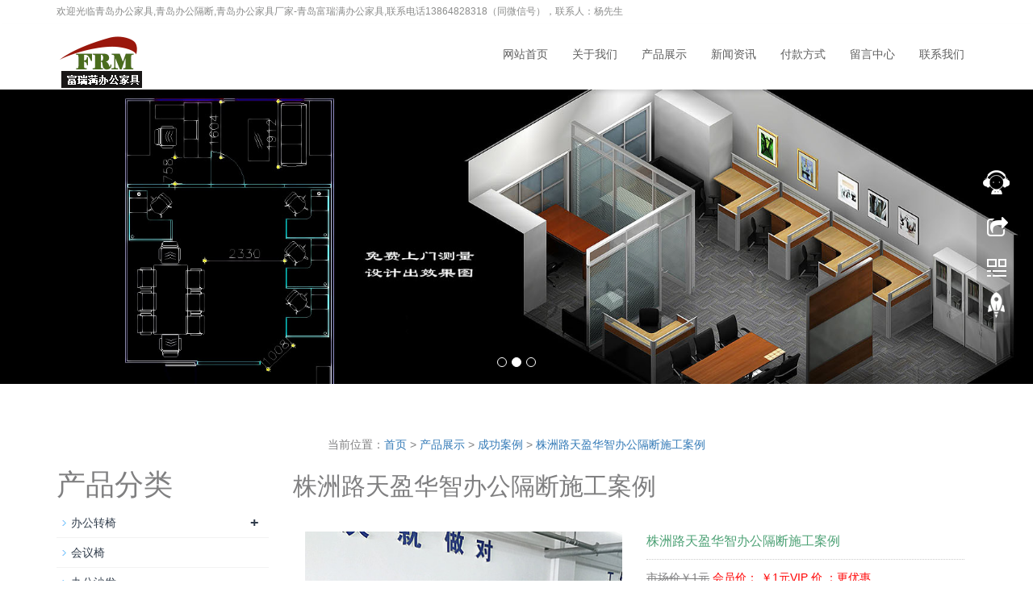

--- FILE ---
content_type: text/html
request_url: http://www.qingdaobangongjiaju.com/product_view.asp?id=216
body_size: 7260
content:

<!DOCTYPE html>
<html lang="zh-cn">
<head>
<meta http-equiv="X-UA-Compatible" content="IE=edge">
<meta name="viewport" content="width=device-width, initial-scale=1">
<title>株洲路天盈华智办公隔断案例_青岛富瑞满办公家具</title>
<meta name="description" content="株洲路天盈华智办公隔断施工案例,">
<meta name="keywords" content="青岛办公家具,青岛办公室隔断,青岛办公桌,青岛办公家具,青岛办公隔断,青岛办公家具厂家-青岛富瑞满办公家具">
<meta name="applicable-device"content="pc,mobile">
<link href="Templates/cnmuban/Public/css/bootstrap.css" rel="stylesheet">
<link href="Templates/cnmuban/Home/Tpl/default/Public/css/bxslider.css" rel="stylesheet">
<link href="Templates/cnmuban/Home/Tpl/default/Public/css/style.css" rel="stylesheet">
<script src="Templates/cnmuban/Public/js/jquery.min.js"></script>
<script src="Templates/cnmuban/Home/Tpl/default/Public/js/bxslider.min.js"></script>
<script src="Templates/cnmuban/Home/Tpl/default/Public/js/common.js"></script>
<script src="Templates/cnmuban/Public/js/bootstrap.js"></script>
<!--[if lt IE 9]><![endif]-->
<link href="Templates/cnmuban/Home/Tpl/default/Public/css/lightbox.css" rel="stylesheet">
<script src="Templates/cnmuban/Home/Tpl/default/Public/js/lightbox.js"></script>

<script type="text/javascript">        $(document).ready(function(){
            $('.showpic_flash').bxSlider({
              pagerCustom: '#pic-page',
               adaptiveHeight: true,
            });

        });
    </script><meta http-equiv="Content-Type" content="text/html; charset=gb2312"></head>
	<body id="product">



<header>
	
    <div class="top_menu">



      <div class="container">
        <span class="top_name">欢迎光临青岛办公家具,青岛办公隔断,青岛办公家具厂家-青岛富瑞满办公家具,联系电话13864828318（同微信号），联系人：杨先生</span>
    
    </div>

    <!-- Fixed navbar -->
    <nav class="navbar navbar-default navbar-fixed-top">
      <div class="container">
        <div class="navbar-header">
          <button type="button" class="navbar-toggle collapsed" data-toggle="collapse" data-target="#navbar" aria-expanded="false" aria-controls="navbar">
            <span class="sr-only">Toggle navigation</span>
            <span class="icon-bar"></span>
            <span class="icon-bar"></span>
            <span class="icon-bar"></span>
          </button>
        <a href="http://www.qingdaobangongjiaju.com/"><img title="青岛办公家具,青岛办公隔断,青岛办公家具厂" src="img_shopxp/upfilepic/logo.png" class="logo" alt="青岛办公家具,青岛办公隔断,青岛办公家具厂,富瑞满办公家具官方网站"/></a>

        </div>
        <div id="navbar" class="navbar-collapse collapse">
          <ul class="nav navbar-nav navbar-nav-c">
<li><a href="/">网站首页</a></li>




                                <li class="dropdown">
                    <a href="about.asp?action=about">关于我们</a>
<a href="about.asp?action=about" id="app_menudown" class="dropdown-toggle" data-toggle="dropdown" role="button" aria-expanded="false"><span class="glyphicon glyphicon-menu-down btn-xs"></span></a>
                     
                  </li> 



                                <li class="dropdown">
                    <a href="product.asp">产品展示</a>



                    <a href="product.asp" id="app_menudown" class="dropdown-toggle" data-toggle="dropdown" role="button" aria-expanded="false"><span class="glyphicon glyphicon-menu-down btn-xs"></span></a>
                      <ul class="dropdown-menu nav_small" role="menu"> 
					  
                      <li><a href="product.asp?action_key_order=big&shopxpbe_id=78">办公转椅</a></li>
                       
                      <li><a href="product.asp?action_key_order=big&shopxpbe_id=79">会议椅</a></li>
                       
                      <li><a href="product.asp?action_key_order=big&shopxpbe_id=80">办公沙发</a></li>
                       
                      <li><a href="product.asp?action_key_order=big&shopxpbe_id=81">文件柜</a></li>
                       
                      <li><a href="product.asp?action_key_order=big&shopxpbe_id=82">学校配套</a></li>
                       
                      <li><a href="product.asp?action_key_order=big&shopxpbe_id=83">弓形椅</a></li>
                       
                      <li><a href="product.asp?action_key_order=big&shopxpbe_id=84">老板台</a></li>
                       
                      <li><a href="product.asp?action_key_order=big&shopxpbe_id=85">老板椅</a></li>
                       
                      <li><a href="product.asp?action_key_order=big&shopxpbe_id=86">接待台</a></li>
                       
                      <li><a href="product.asp?action_key_order=big&shopxpbe_id=87">会议桌</a></li>
                       
                      <li><a href="product.asp?action_key_order=big&shopxpbe_id=88">电脑书台</a></li>
                       
                      <li><a href="product.asp?action_key_order=big&shopxpbe_id=89">网布系类办公椅</a></li>
                       
                      <li><a href="product.asp?action_key_order=big&shopxpbe_id=90">办公隔断</a></li>
                       
                      <li><a href="product.asp?action_key_order=big&shopxpbe_id=91">成功案例</a></li>
                       	
                      </ul>
                  </li> 



 
                                <li class="dropdown">
                    <a href="news.asp">新闻资讯</a>


                    <a href="news.asp" id="app_menudown" class="dropdown-toggle" data-toggle="dropdown" role="button" aria-expanded="false"><span class="glyphicon glyphicon-menu-down btn-xs"></span></a>
                      <ul class="dropdown-menu nav_small" role="menu"> 
					  
		 
		
    <li>
        <a  href="news.asp?shopxpzst_id=59&action_key_order=big">家具保养</a>
           
    </li>


  
		 
		
    <li>
        <a  href="news.asp?shopxpzst_id=60&action_key_order=big">家具杂谈</a>
           
    </li>


  
		 
		
    <li>
        <a  href="news.asp?shopxpzst_id=61&action_key_order=big">家具维修</a>
           
    </li>


  
		 
		
    <li>
        <a  href="news.asp?shopxpzst_id=64&action_key_order=big">网站管理和维护</a>
           
    </li>


  
		 
		
    <li>
        <a  href="news.asp?shopxpzst_id=65&action_key_order=big">岛城新闻</a>
           
    </li>


  
		 
		
    <li>
        <a  href="news.asp?shopxpzst_id=66&action_key_order=big">行业信息</a>
           
    </li>


  
                   
                      </ul>
                  </li> 




                                <li class="dropdown">
                      <li><a href="about.asp?action=fukuan">付款方式</a></li>






                    <a href="about.asp?action=fukuan" id="app_menudown" class="dropdown-toggle" data-toggle="dropdown" role="button" aria-expanded="false"><span class="glyphicon glyphicon-menu-down btn-xs"></span></a>
                     
                  </li> 



  


                               
         <li><a href="gbook.asp">留言中心</a>    




                    <a href="gbook.asp" id="app_menudown" class="dropdown-toggle" data-toggle="dropdown" role="button" aria-expanded="false"><span class="glyphicon glyphicon-menu-down btn-xs"></span></a>
                      
                  </li> 



                               
         <li><a href="about.asp?action=lxwm">联系我们</a>    
<a href="#" id="app_menudown" class="dropdown-toggle" data-toggle="dropdown" role="button" aria-expanded="false">
<span class="glyphicon glyphicon-menu-down btn-xs"></span></a>
                     
                  </li> 






             
          </ul>
        </div><!--/.nav-collapse -->
      </div>
    </nav>
	
	
	</div>
</header> <!-- bxslider -->
    <div class="flash">
        <ul class="bxslider">

       <li><a href="#"><img src="upLoad/slide/month_1610/201610301524236019.jpg" alt="青岛办公家具" /></a></li> 
          <li><a href="#"><img src="upLoad/slide/month_1610/201610301524353071.jpg" alt="青岛办公隔断定制" /></a></li> 
          <li><a href="#"><img src="upLoad/slide/month_1610/201610301524421544.jpg" alt="青岛实木老板台" /></a></li>
	
		        </ul>
    </div><script type="text/javascript">
    $('.bxslider').bxSlider({
      adaptiveHeight: true,
      infiniteLoop: true,
      hideControlOnEnd: true,
      auto:true
    });
</script>


<div style="text-align:center;padding-top:65px;">当前位置：<a href="/">首页</a> > <a href="/product.asp">产品展示</a> > <a href="product.asp?action_key_order=big&shopxpbe_id=91">成功案例</a>  > <a href="product_view.asp?id=216">株洲路天盈华智办公隔断施工案例</a> </div>
<!-- main --><div class="container"><div class="row">
<!-- right --><div class="col-xs-12 col-sm-8 col-md-9" style="float:right">
<div class="list_box"><h2 class="left_h1">株洲路天盈华智办公隔断施工案例</h2><!-- showpic -->
<div class="col-sm-12 col-md-6 showpic_box"><ul class="showpic_flash">





<li><a class="example-image-link" href="/uploadpic/201809/915194698.jpg" data-lightbox="example-set" target="_blank"><img class="example-image" src="/uploadpic/201809/915194698.jpg" alt="[content:title]"/></a></li>


</ul>


<div id="pic-page">

      <a href="/uploadpic/201809/915194698.jpg" target="_blank"><img onMouseOver="document.rImage.src='/uploadpic/201809/915194698.jpg';pid='/uploadpic/201809/915194698.jpg';"  src="/uploadpic/201809/915194698.jpg" height="60" style="border: 1px solid #CCCCCC;" width="60"></a>
 

 

</div></div><!-- product_info --><div class="col-sm-12 col-md-6 proinfo_box">

<h1 class="product_h1">株洲路天盈华智办公隔断施工案例</h1>
<ul class="product_info">
<li><s>市场价￥1元</s> <font color="#FF0000">会员价： ￥1元</font><font color="#FF0000">VIP 价 ：更优惠..
                      </font></li>
					  <li>商品品牌:<span class="style1">富瑞满</span></li>
<li>
商品编号：</li>
<li>商品数量： 

                            <span class="style1">热卖中</span>
							</li
						><li>点击次数：4935次</li>
						<li>商品尺寸：</li>


<li>商品颜色:</li>



</ul>

</div>


<div class="product_con">
	

<p><img src="/uploadpic/20180915143606012.jpg" alt="办公隔断" /></p>
<p>&nbsp;</p>
<p><img src="/uploadpic/20180915143627449.jpg" alt="办公桌隔断" /></p>
<p>&nbsp;</p>
<p><img src="/uploadpic/20180915143645033.jpg" alt="青岛办公家具隔断" /></p>
<p>&nbsp;</p>
<p><img src="/uploadpic/20180915143714120.jpg" alt="办公桌定制" /></p>
<p>&nbsp;</p>
<p><img src="/uploadpic/20180915143732139.jpg" alt="员工办公桌隔断" /></p>
<p>&nbsp;</p>
<p>株洲路惠特工业园附近，T型双人组合和F型贴边组合混合组成工作区域。办公桌是90度直角L型办公桌，不带侧屏风，由于过道比较窄，所以侧屏风会影响员工日常进出，冬天时候传的衣服厚的画，会刮到衣服，所以最好不带侧屏风。屏风上半部分为橘色的饰面板。下面大面积的颜色和桌面一个颜色，这款型材虽然看上去挺单薄，只有17mm厚度，但是他内夹16MM厚度的板材，所以比那种双面三厘板的隔断要结实。此款隔断比一般的隔断又特殊，在玻璃的上面还有一条木饰面的板材，看上去更加厚实。</p>
<p>,</p>


              
        </div>
</div>

<div class="list_related">
<h1 class="left_h1">相关产品</h1>
<div class="product_list related_list">

 
<div class="col-sm-4 col-md-3 col-mm-6 product_img">
<a href="product_view.asp?id=228"><img  src="uploadpic/202009/917989092.jpg" class="opacity_img" alt="红岛高新区办公家具案例"/></a>
<p class="product_title"><a href="product_view.asp?id=228" title="红岛高新区办公家具案例">红岛高新区办公家具案例</a></p></div>

<div class="col-sm-4 col-md-3 col-mm-6 product_img">
<a href="product_view.asp?id=226"><img  src="uploadpic/202001/13478654.jpg" class="opacity_img" alt="市南区九鼎源集团经理室案例"/></a>
<p class="product_title"><a href="product_view.asp?id=226" title="市南区九鼎源集团经理室案例">市南区九鼎源集团经理室案例</a></p></div>

<div class="col-sm-4 col-md-3 col-mm-6 product_img">
<a href="product_view.asp?id=225"><img  src="uploadpic/201911/1119310838.jpg" class="opacity_img" alt="金隅地产即墨售楼处"/></a>
<p class="product_title"><a href="product_view.asp?id=225" title="金隅地产即墨售楼处">金隅地产即墨售楼处</a></p></div>

<div class="col-sm-4 col-md-3 col-mm-6 product_img">
<a href="product_view.asp?id=224"><img  src="uploadpic/201910/108492703.jpg" class="opacity_img" alt="高新区河套某集团办公家具"/></a>
<p class="product_title"><a href="product_view.asp?id=224" title="高新区河套某集团办公家具">高新区河套某集团办公家具</a></p></div>

<div class="col-sm-4 col-md-3 col-mm-6 product_img">
<a href="product_view.asp?id=221"><img  src="uploadpic/201905/529721877.jpg" class="opacity_img" alt="高新区书柜班台案例"/></a>
<p class="product_title"><a href="product_view.asp?id=221" title="高新区书柜班台案例">高新区书柜班台案例</a></p></div>

<div class="col-sm-4 col-md-3 col-mm-6 product_img">
<a href="product_view.asp?id=216"><img  src="uploadpic/201809/915194698.jpg" class="opacity_img" alt="株洲路天盈华智办公隔断施工案例"/></a>
<p class="product_title"><a href="product_view.asp?id=216" title="株洲路天盈华智办公隔断施工案例">株洲路天盈华智办公隔断施工案例</a></p></div>

<div class="col-sm-4 col-md-3 col-mm-6 product_img">
<a href="product_view.asp?id=215"><img  src="uploadpic/201808/818106602.jpg" class="opacity_img" alt="安顺路越秀新苑二期办公家具案例"/></a>
<p class="product_title"><a href="product_view.asp?id=215" title="安顺路越秀新苑二期办公家具案例">安顺路越秀新苑二期办公家具案例</a></p></div>

<div class="col-sm-4 col-md-3 col-mm-6 product_img">
<a href="product_view.asp?id=206"><img  src="uploadpic/201801/131997593.jpg" class="opacity_img" alt="泰能集团会议室案例"/></a>
<p class="product_title"><a href="product_view.asp?id=206" title="泰能集团会议室案例">泰能集团会议室案例</a></p></div>







</div></div></div>




<!-- left --><div class="col-xs-12 col-sm-4 col-md-3"><div class="left_nav" id="categories"><h1 class="left_h1">产品分类</h1>  

 <ul class="left_nav_ul" id="firstpane">

    <li>
	
        <a class="biglink" href="product.asp?action_key_order=big&shopxpbe_id=78">办公转椅</a><span class="menu_head">+</span>


            <ul class="left_snav_ul menu_body">


        <li><a href="product.asp?action_key_order=small&shopxpbe_id=78&shopxpse_id=613">高档职员椅</a></li>
	
 

        <li><a href="product.asp?action_key_order=small&shopxpbe_id=78&shopxpse_id=614">中档职员椅</a></li>
	
 

        <li><a href="product.asp?action_key_order=small&shopxpbe_id=78&shopxpse_id=615">特价职员椅</a></li>
	
 

        <li><a href="product.asp?action_key_order=small&shopxpbe_id=78&shopxpse_id=616">主管椅</a></li>
	
 

    </ul>
    </li>

 
    <li>
	
        <a class="biglink" href="product.asp?action_key_order=big&shopxpbe_id=79">会议椅</a><span class="menu_head">+</span>


            <ul class="left_snav_ul menu_body">


    </ul>
    </li>

 
    <li>
	
        <a class="biglink" href="product.asp?action_key_order=big&shopxpbe_id=80">办公沙发</a><span class="menu_head">+</span>


            <ul class="left_snav_ul menu_body">


    </ul>
    </li>

 
    <li>
	
        <a class="biglink" href="product.asp?action_key_order=big&shopxpbe_id=81">文件柜</a><span class="menu_head">+</span>


            <ul class="left_snav_ul menu_body">


    </ul>
    </li>

 
    <li>
	
        <a class="biglink" href="product.asp?action_key_order=big&shopxpbe_id=82">学校配套</a><span class="menu_head">+</span>


            <ul class="left_snav_ul menu_body">


    </ul>
    </li>

 
    <li>
	
        <a class="biglink" href="product.asp?action_key_order=big&shopxpbe_id=83">弓形椅</a><span class="menu_head">+</span>


            <ul class="left_snav_ul menu_body">


    </ul>
    </li>

 
    <li>
	
        <a class="biglink" href="product.asp?action_key_order=big&shopxpbe_id=84">老板台</a><span class="menu_head">+</span>


            <ul class="left_snav_ul menu_body">


    </ul>
    </li>

 
    <li>
	
        <a class="biglink" href="product.asp?action_key_order=big&shopxpbe_id=85">老板椅</a><span class="menu_head">+</span>


            <ul class="left_snav_ul menu_body">


    </ul>
    </li>

 
    <li>
	
        <a class="biglink" href="product.asp?action_key_order=big&shopxpbe_id=86">接待台</a><span class="menu_head">+</span>


            <ul class="left_snav_ul menu_body">


    </ul>
    </li>

 
    <li>
	
        <a class="biglink" href="product.asp?action_key_order=big&shopxpbe_id=87">会议桌</a><span class="menu_head">+</span>


            <ul class="left_snav_ul menu_body">


    </ul>
    </li>

 
    <li>
	
        <a class="biglink" href="product.asp?action_key_order=big&shopxpbe_id=88">电脑书台</a><span class="menu_head">+</span>


            <ul class="left_snav_ul menu_body">


    </ul>
    </li>

 
    <li>
	
        <a class="biglink" href="product.asp?action_key_order=big&shopxpbe_id=89">网布系类办公椅</a><span class="menu_head">+</span>


            <ul class="left_snav_ul menu_body">


    </ul>
    </li>

 
    <li>
	
        <a class="biglink" href="product.asp?action_key_order=big&shopxpbe_id=90">办公隔断</a><span class="menu_head">+</span>


            <ul class="left_snav_ul menu_body">


    </ul>
    </li>

 
    <li>
	
        <a class="biglink" href="product.asp?action_key_order=big&shopxpbe_id=91">成功案例</a><span class="menu_head">+</span>


            <ul class="left_snav_ul menu_body">


    </ul>
    </li>

 


</ul></div>
<div class="left_news"><h1 class="left_h1">新闻中心</h1><ul class="index_news">
  

    <li><a href="news_view.asp?id=2144" title="青岛铁床,青岛公寓床,青岛哪里定做铁床？">青岛铁床,青岛公寓床,青岛哪里定做铁</a></li>

  
    <li><a href="news_view.asp?id=2145" title="青岛山东路中海大厦办公家具设计方案">青岛山东路中海大厦办公家具设计方案</a></li>

  
    <li><a href="news_view.asp?id=2138" title="办公室隔断的常见组合形式有哪些？">办公室隔断的常见组合形式有哪些？</a></li>

  
    <li><a href="news_view.asp?id=2143" title="青岛李村办公家具哪里定做？">青岛李村办公家具哪里定做？</a></li>

  
    <li><a href="news_view.asp?id=1303" title="青岛办公家具|如何预防转椅爆炸？">青岛办公家具|如何预防转椅爆炸？</a></li>

  
    <li><a href="news_view.asp?id=1298" title="青岛办公家具|古典家具保养需要注意什么呢？">青岛办公家具|古典家具保养需要注意什</a></li>

  
    <li><a href="news_view.asp?id=2126" title="办公室的办公桌如何选择更适合自己？？">办公室的办公桌如何选择更适合自己？？</a></li>

  
    <li><a href="news_view.asp?id=1315" title="青岛办公家具|办公隔断 办公转椅 文件柜">青岛办公家具|办公隔断 办公转椅 文</a></li>

  
    <li><a href="news_view.asp?id=1302" title="青岛办公家具|怎样识别真皮与人造革">青岛办公家具|怎样识别真皮与人造革</a></li>

  
    <li><a href="news_view.asp?id=1297" title="青岛办公家具|实木家具、板式家具、沙发保养知识">青岛办公家具|实木家具、板式家具、沙</a></li>

  




 </ul> 
 </div>

<!-- <div class="index_contact"><h1 class="about_h1">联系我们</h1>
 <span class="about_span">CONTACT US</span>
 <p style="padding-top:20px;">联系人：{aspcms:companycontact}</p> <p>手机：{aspcms:companymobile}</p>
    <p>电话：{aspcms:companyphone}</p>
    <p>邮箱：{aspcms:companyemail}</p>
    <p>地址： {aspcms:companyaddress}</p></div>-->
	
	
	</div>
	
	</div></div>




    <nav class="navbar navbar-default navbar-fixed-bottom footer_nav">
    <div class="foot_nav btn-group dropup">
        <a class="dropdown-toggle"  href="about.asp?action=lxwm">
            <span class="glyphicon glyphicon-map1-marker btn-lg" aria-hidden="true"><img src="images/map.png"></span>地图</a>  
    </div>
    <div class="foot_nav"><a href="tel:13864828318"><span class="glyphicon glyphicon-phone1 btn-lg" ><img src="images/tel.png"></span>手机</a></div>
    <div class="foot_nav"><a href="product.asp"><span class="glyphicon glyphicon-th-list1 btn-lg" ><img src="images/pro.png"></span>产品</a></div>
    <div class="foot_nav"><a id="gototop" href="#"><span class="glyphicon glyphicon-circle-arrow-up1 btn-lg" ><img src="images/top.png"></span>顶部</a></div>
</nav>

<footer>
    <div class="copyright">
        <p>copyright &copy; 2017-2018富瑞满办公家具版权所有 &nbsp;&nbsp;&nbsp;<a href="https://beian.miit.gov.cn/">鲁ICP备19039092号-1 </a></p>
        <p class="1copyright_p">地址：青岛崂山区新宏路（石老人创新园北） &nbsp;电话：13864828318 &nbsp;客服QQ: 45513773&nbsp;<script src="http://s50.cnzz.com/stat.php?id=1309454&web_id=1309454&show=pic" language="JavaScript" charset="gb2312"></script>  &nbsp; &nbsp;<a href="sitemap.html">网站地图</a> &nbsp; <a href="sitemap.xml">sitemap.xml</a></p>
    </div>
     
</footer>



<!--客服面板-->
    <link rel="stylesheet" type="text/css" href="Templates/cnmuban/Public/css/online.css" />
    <div id="cmsFloatPanel">
         <div class="ctrolPanel">
               <a class="service" href="#"></a>
               <a class="message" href="#"></a>
               <a class="qrcode" href="#"></a>
               <a class="arrow" title="返回顶部" href="#"></a>
         </div>
         <div class="servicePanel">
              <div class="servicePanel-inner">
                   <div class="serviceMsgPanel">
                        <div class="serviceMsgPanel-hd"><a href="#"><span>关闭</span></a></div>
                        <div class="serviceMsgPanel-bd">
                          <!--在线QQ-->
                          <div class="msggroup">
                                    <a target="_blank" href="http://wpa.qq.com/msgrd?v=3&uin=45513773&site=qq&menu=yes"><img class="qqimg" src="http://wpa.qq.com/pa?p=2:45513773:52" alt="QQ在线客服"/>技术支持</a>
                                </div>                     
                                                  
                        </div>
                        <div class="serviceMsgPanel-ft"></div>
                    </div>
                    <div class="arrowPanel">
                         <div class="arrow02"></div>
                    </div>
              </div>
         </div>
         <div class="messagePanel">
              <div class="messagePanel-inner">
                   <div class="formPanel">
                        
                         <div class="formPanel-bd">
                            <!-- JiaThis Button BEGIN -->
<div class="jiathis_style_32x32">
	<a class="jiathis_button_qzone"></a>
	<a class="jiathis_button_tsina"></a>
	<a class="jiathis_button_tqq"></a>
	<a class="jiathis_button_weixin"></a>
	<a class="jiathis_button_renren"></a>
	<a href="http://www.jiathis.com/share" class="jiathis jiathis_txt jtico jtico_jiathis" target="_blank"></a>
</div>
<script type="text/javascript" src="http://v3.jiathis.com/code_mini/jia.js" charset="utf-8"></script>
<!-- JiaThis Button END -->                            <a type="button" class="btn btn-default btn-xs" href="#" style="margin: 6px 0px 0px 10px;">关闭</a>
                         </div>

                   </div>
                   <div class="arrowPanel">
                        <div class="arrow01"></div>
                        <div class="arrow02"></div>
                   </div>
              </div>
         </div>
         <div class="qrcodePanel">
              <div class="qrcodePanel-inner">
                   <div class="codePanel">
                         <div class="codePanel-hd"><span style="float:left">用手机扫描二维码</span><a href="#"><span>关闭</span></a></div>
                         <div class="codePanel-bd">
                              <img src="Templates/cnmuban/Uploads/529c3fcc09d41.jpg" alt="二维码"/>
                         </div>
                   </div>
                   <div class="arrowPanel">
                        <div class="arrow01"></div>
                        <div class="arrow02"></div>
                   </div>
              </div>
         </div>    </div>
    <script type="text/javascript" src="Templates/cnmuban/Public/js/online.js"></script>



</body></html>

--- FILE ---
content_type: application/x-javascript
request_url: http://www.qingdaobangongjiaju.com/Templates/cnmuban/Home/Tpl/default/Public/js/common.js
body_size: 747
content:
$(document)['ready'](function() {
    $('#gototop')['click'](function() {
        $('html,body')['animate']({
            scrollTop: 0
        }, 800);
        return false
    });
    $('#gotocate')['click'](function() {
        $('html,body')['animate']({
            scrollTop: $('#categories')['offset']()['top'] - 50
        }, 800);
        return false
    });
    $('#small_search')['click'](function() {
        $('#topsearch')['slideToggle']()
    });
    $(window)['scroll'](function() {
        var _0xaaa8x1 = $(window)['scrollTop']();
        if (_0xaaa8x1 > 10) {
            $('.navbar')['addClass']('small-nav');
            $('.flash')['addClass']('toflash')
        } else {
            $('.navbar')['removeClass']('small-nav');
            $('.flash')['removeClass']('toflash')
        }
    });
    if ($(window)['width']() > 768) {
        $('ul.nav li.dropdown')['hover'](function() {
            $(this)['find']('.dropdown-menu')['stop'](true, true)['slideDown']()
        }, function() {
            $(this)['find']('.dropdown-menu')['stop'](true, true)['slideUp']()
        })
    };
    $('ul.menu_body')['each'](function() {
        if ($(this)['text']()['replace'](/[\r\n ]/g, '')['length'] <= 0) {
            $(this)['prev']()['remove']()
        }
    });
    $('#firstpane span.menu_head')['click'](function() {
        var _0xaaa8x2 = $(this)['next']('ul.menu_body')['css']('display');
        if (_0xaaa8x2 == 'block') {
            var _0xaaa8x3 = '+';
            $(this)['prev']()['removeClass']('left_active')
        } else {
            var _0xaaa8x3 = '-';
            $(this)['prev']()['addClass']('left_active')
        };
        $(this)['html'](_0xaaa8x3)['addClass']('current')['next']('ul.menu_body')['slideToggle'](300)['siblings']('ul.menu_body')
    })
});
